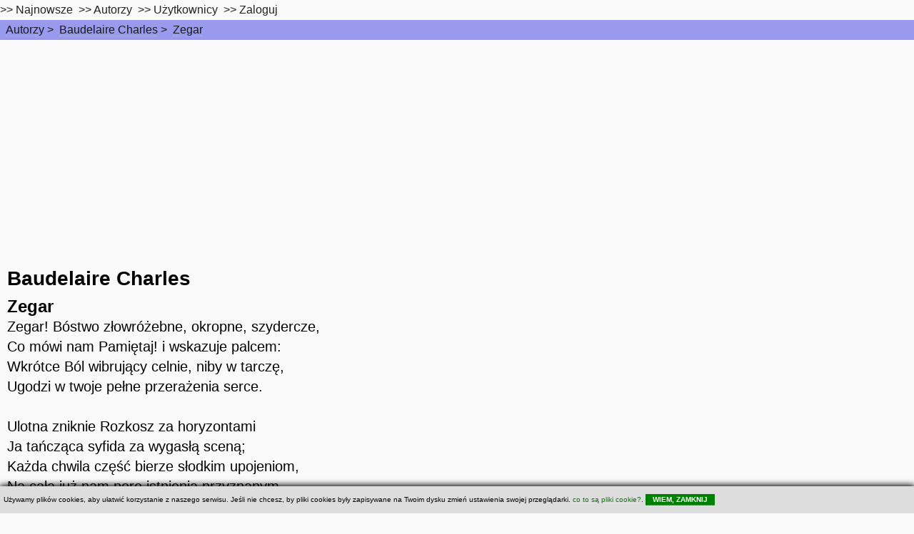

--- FILE ---
content_type: text/html; charset=UTF-8
request_url: https://wiersze.annet.pl/w,,10305
body_size: 5052
content:

<!DOCTYPE HTML PUBLIC "-//W3C//DTD HTML 4.0 Transitional//EN"><html lang="pl">
<head><meta charset="utf-8" >    
	<meta name="viewport" content="width=device-width, initial-scale=1" >
		<!--[if lte IE 8]><script src="/hyperspace/assets/js/ie/html5shiv.js"></script><![endif]-->
		<link rel="stylesheet" href="/hyperspace/assets/css/main.css" />
		<!--[if lte IE 9]><link rel="stylesheet" href="/hyperspace/assets/css/ie9.css" /><![endif]-->
		<!--[if lte IE 8]><link rel="stylesheet" href="/hyperspace/assets/css/ie8.css" /><![endif]-->
    <link rel="stylesheet" href="/0017/css.css" >
<title>Baudelaire Charles - Zegar -  wiersze.annet.pl </title>
<meta name="Keywords" content="wiersz, Baudelaire Charles,Zegar, ">
<meta name="Description" content="Wiersze znanych autorów, znane, popularne, lubiane - wiersze.annet.pl"><meta name="Author" content="Wierszoteka Ibki - annet LLC">
<meta name="Robots" content="index,follow">
<meta name="Reply-To" content="wierszoteka@gmail.com">
<meta name="verify-v1" content="RkqXcVBg39OBujfOLxRXOAs5SPoouHYCWGq8A4WwkgI=">
<script defer src="/hyperspace/fontawesome-free-6.1.1-web/js/all.js"></script>
<link rel="preload" rel="stylesheet" href="/hyperspace/fontawesome-free-6.1.1-web/css/all.css" />
<link rel="icon" type="image/png" href="/images/favicon-96x96.png" sizes="96x96" />
<link rel="icon" type="image/svg+xml" href="/images/favicon.svg" />
<link rel="shortcut icon" href="/images/favicon.ico" />
<link rel="apple-touch-icon" sizes="180x180" href="/images/apple-touch-icon.png" />
<meta name="apple-mobile-web-app-title" content="Wiersze.annet.pl" />
<link rel="manifest" href="/images/site.webmanifest" />
<script type="text/javascript" rel="preload" async="" charset="utf-8" src="/=moduly=/xcookie.js"></script>
<style>
.xcookie { background:#dddddd; position:fixed; left:0px; bottom:0px; right:0px; padding:5px; color:black; font-size:10px; box-shadow:1px 1px 10px black; z-index:1000; }
.xcookie a { color:green; cursor:pointer; }
.xcookie a.xcookie-close { color:white; font-weight:bold; cursor:pointer; background:green; padding:2px 10px; }
.xcookie a.xcookie-close:hover { background:white; color:green; text-decoration:none; }
</style>
<link rel="alternate" type="application/rss+xml" href="http://www.wiersze.annet.pl/rss.xml" title="Wierszoteka Ibki - wiersze.annet.pl">
<meta property="og:site_name"   content="Wierszoteka Ibki - serwis poetycki dla zawodowców i amatorów" >
<meta property="og:url"         content="https://wiersze.annet.pl/w,,10305" >
<meta property="fb:app_id"      content="1651457768449985" >
<meta property="og:locale"      content="pl_PL" >
<meta property="og:type"        content="article" >
<meta property="og:title"       content="Baudelaire Charles - Zegar" >
<meta property="og:description" content="Zegar! Bóstwo złowróżebne, okropne, szydercze, Co mówi nam Pamiętaj! i wskazuje palcem: Wkrótce Ból wibrujący..." >
<meta name="Description" content="Baudelaire Charles - Zegar - Zegar! Bóstwo złowróżebne, okropne, szydercze, Co mówi nam Pamiętaj! i wskazuje palcem: Wkrótce Ból wibrujący...">

<script type="text/javascript">

  var _gaq = _gaq || [];
  _gaq.push(['_setAccount', 'UA-416827-2']);
  _gaq.push(['_trackPageview']);

  (function() {
    var ga = document.createElement('script'); ga.type = 'text/javascript'; ga.async = true;
    ga.src = ('https:' == document.location.protocol ? 'https://ssl' : 'http://www') + '.google-analytics.com/ga.js';
    var s = document.getElementsByTagName('script')[0]; s.parentNode.insertBefore(ga, s);
  })();
</script>

<!-- Google tag (gtag.js) -->
<script async src="https://www.googletagmanager.com/gtag/js?id=G-TV7M16RSQX"></script>
<script>
  window.dataLayer = window.dataLayer || [];
  function gtag(){dataLayer.push(arguments);}
  gtag('js', new Date());

  gtag('config', 'G-TV7M16RSQX');
</script>
<script src="//pagead2.googlesyndication.com/pagead/js/adsbygoogle.js" type="text/javascript" async ></script>
  <script>
    (adsbygoogle = window.adsbygoogle || []).push({
      google_ad_client: "ca-pub-1718451741575846",
      enable_page_level_ads: true
    });
  </script>
<!-- Facebook Pixel Code -->
<script>
  !function(f,b,e,v,n,t,s)
  {if(f.fbq)return;n=f.fbq=function(){n.callMethod?
  n.callMethod.apply(n,arguments):n.queue.push(arguments)};
  if(!f._fbq)f._fbq=n;n.push=n;n.loaded=!0;n.version='2.0';
  n.queue=[];t=b.createElement(e);t.async=!0;
  t.src=v;s=b.getElementsByTagName(e)[0];
  s.parentNode.insertBefore(t,s)}(window, document,'script',
  'https://connect.facebook.net/en_US/fbevents.js');
  fbq('init', '3230560643660541');
  fbq('track', 'PageView');
</script>
<noscript><img height="1" width="1" style="display:none"
  src="https://www.facebook.com/tr?id=3230560643660541&ev=PageView&noscript=1"
/></noscript>
<!-- End Facebook Pixel Code -->
</head>
<body >

  <!-- Top Navigation Menu -->
  <div class="topnavaa">
    <a href="#" class="active" aria-label="menu" ></a>
    <!-- Navigation links (hidden by default) -->
    <div id="myLinksaa">
      >>&nbsp;<a href="/w,nowosci" aria-label="najnowsze">Najnowsze</a>&nbsp;
      >>&nbsp;<a href="/w,autorzy" aria-label="autorzy">Autorzy</a>&nbsp;
      >>&nbsp;<a href="#top10uzytkownicy" aria-label="users">Użytkownicy</a>&nbsp;
       >>&nbsp;<a href="/w,umiesc,">Zaloguj</a>&nbsp;</div></div><div id="wrapper"><!-- Wrapper --><div id="breadcrumb"><ul class="breadcrumb"><li><a href="/w,autorzy" class="ap">Autorzy</a> &gt; </li><li><a href="/w,l,,148" class="ap">Baudelaire Charles</a> &gt; </li><li><a href="/w,,10305" class="ap">Zegar</a> </li></ul></div>
<!-- Intro -->
	<section id="intro" class="wrapper style1 fullscreen fade-up">
		<div class="inner">
			
<span class="autor"><a href="/w,l,,148,Baudelaire Charles" class="wa">Baudelaire Charles</a></span><br />
<span class="tytul">Zegar</span>
<br />
<span class="tresc">Zegar! Bóstwo złowróżebne, okropne, szydercze,<br>Co mówi nam Pamiętaj! i wskazuje palcem:<br>Wkrótce Ból wibrujący celnie, niby w tarczę,<br>Ugodzi w twoje pełne przerażenia serce.<br><br>Ulotna zniknie Rozkosz za horyzontami<br>Ja tańcząca syfida za wygasłą sceną;<br>Każda chwila część bierze słodkim upojeniom,<br>Na całą już nam porę istnienia przyznanym.<br><br>W godzinę trzy tysiąset sześćset razy mija<br>Sekunda szybko mówiąc Pamiętaj! - swym szeptem<br>Insekta; mówi Teraz: &lt;&lt;Oto jestem Przedtem<br>I trąbą niszczycielską życie twoje spijam.&gt;&gt;<br><br>Pamiętaj, śmiertelny! Remember! Esto memor!<br>(Ma krtań metaliczna włada każdym z języków.)<br>Minuty to są złoża kruszcu, rozrzutniku;<br>Nie rzuca się ich, zanim złotą błysną ziemią!<br><br>Pamiętaj! Czas jest graczem namiętnym, co wygra<br>Bez szachrajstw każdą partię: to reguła święta.<br>Dzień się zmniejsza i noc się powiększa; pamiętaj!<br>Wciąż głodna jest otchłań; opróżnia się klepsydra.<br><br>Wnet wybije godzina, kiedy boskie Losy,<br>Kiedy Cnota dostojna, małżonka twa krucha,<br>Kiedy nawet (ach, zajazd to ostatni!) Skrucha,<br>Powie: &quot;Kończ, stary tchórzu, nażyłeś sie dosyć!&quot;<br><br>&nbsp;&nbsp;&nbsp;&nbsp;&nbsp;&nbsp;&nbsp;&nbsp;&nbsp;&nbsp;&nbsp;&nbsp;&nbsp;&nbsp;&nbsp;&nbsp;&nbsp;&nbsp;&nbsp;&nbsp;&nbsp;&nbsp;&nbsp;&nbsp;&nbsp;&nbsp;&nbsp;&nbsp;&nbsp;&nbsp;&nbsp;&nbsp;&nbsp;&nbsp;&nbsp;&nbsp;&nbsp;&nbsp;&nbsp;&nbsp;&nbsp;&nbsp;&nbsp;&nbsp;&nbsp;  tłum. Artur Międzyrzecki</span>
<br /><div class="wiersz_info"><span class="odslon">Czytany: 2454 razy</span><br /><!-- Your share button code -->
    <div class="fb-share-button" 
      data-href="http://wiersze.annet.pl/w,,10305" 
      data-layout="button_count">
    </div><br /></div>
<br /> => <a href="https://wiersze.annet.pl//w,l,,148-Baudelaire Charles" class="wa">Inne wiersze tego autora...</a>
		</div>
	</section>

<!-- Sections top10 -->
	<section class="wrapper style3 fade-up">
		<div class="inner">
			<div class="features">

	<section id="top10dodane">
		<span class="icon major fa-cog"></span>
		<h3>Najnowsze</h3>
		<p><a class="wa" href="/w,,41898">Wizard Oskar - Stara miłość</a><br />
<a class="wa" href="/w,,41897">Wizard Oskar - Oksytocyna</a><br />
<a class="wa" href="/w,,41896">Wizard Oskar - Ostatni żywy poeta</a><br />
</p>

	</section>

	<section id="top10odslon">
		<span class="icon major fa-desktop"></span>
		<h3>Top czytanych</h3>
		<p><a class="wa" href="/w,,11157">Szymborska Wisława - &quot;Nic dwa...</a><br />
<a class="wa" href="/w,,30434">Wizard Oskar - Deklaracja Wiary</a><br />
<a class="wa" href="/w,,12309">Herbert Zbigniew - Przesłanie Pana Cogito</a><br />
<a class="wa" href="/w,,11058">Różewicz Tadeusz - Ocalony</a><br />
<a class="wa" href="/w,,10636">Goethe Johann Wolfgang - Król Olch</a><br />
<a class="wa" href="/w,,31410">Wizard Oskar - Rozkosz wyśniona</a><br />
<a class="wa" href="/w,,10763">Różewicz Tadeusz - Jak dobrze</a><br />
<a class="wa" href="/w,,14496">Broniewski Władysław - Bagnet na broń</a><br />
<a class="wa" href="/w,,31453">Wizard Oskar - Optymizm</a><br />
<a class="wa" href="/w,,11497">Leśmian Bolesław - W malinowym chruśniaku</a><br />
<a class="wa" href="/w,,10900">Szymborska Wisława - Utopia</a><br />
<a class="wa" href="/w,,9456">Miłosz Czesław - Który skrzywdziłeś</a><br />
<a class="wa" href="/w,,13729">Święty Paweł - Hymn o miłości</a><br />
<a class="wa" href="/w,,8555">Makuszyński Kornel - 120 przygód...</a><br />
<a class="wa" href="/w,,13886">Różewicz Tadeusz - List do ludożerców</a><br />
<a class="wa" href="/w,,15934">Różewicz Tadeusz - Lament</a><br />
<a class="wa" href="/w,,12">Strug Renata - Tesknota</a><br />
<a class="wa" href="/w,,12308">Herbert Zbigniew - Nike która się waha</a><br />
<a class="wa" href="/w,,8278">Lechoń Jan - Herostrates</a><br />
<a class="wa" href="/w,,41844">Shel Silverstein - Tam jest niedźwiedź.</a><br />
<a class="wa" href="/w,,41733">wilkolak1003    Mirek - Prawdziwa radość</a><br />
<a class="wa" href="/w,,296">Gałczyński Konstanty Ildefons - Prośba o wyspy...</a><br />
<a class="wa" href="/w,,12015">Różewicz Tadeusz - Warkoczyk</a><br />
<a class="wa" href="/w,,11706">Szymborska Wisława - Portret kobiecy</a><br />
<a class="wa" href="/w,,9229">Bursa Andrzej - Sobota</a><br />
</p>

	</section>

	<section id="top10autorzy">
		<span class="icon major fa-diamond"></span>
		<h3>Top Autorzy</h3>
		<p><a href="/w,l,,1224,,,,,,,," class="wa">Wizard Oskar</a><br />
<a href="/w,l,,1286,,,,,,,," class="wa">Maria Polak (Maryla)</a><br />
<a href="/w,l,,1372,,,,,,,," class="wa">kaja-maja</a><br />
<a href="/w,l,,295,,,,,,,," class="wa">Budek Zbigniew</a><br />
<a href="/w,l,,1120,,,,,,,," class="wa">Pietruszczak Jerzy</a><br />
<a href="/w,l,,1194,,,,,,,," class="wa">TES</a><br />
<a href="/w,l,,1115,,,,,,,," class="wa">wilkolak1003  - Mirek</a><br />
<a href="/w,l,,1118,,,,,,,," class="wa">Cieślik Lucyna</a><br />
<a href="/w,l,,915,,,,,,,," class="wa">Baltissen Aleksandra</a><br />
<a href="/w,l,,903,,,,,,,," class="wa">annaG</a><br />
<a href="/w,l,,578,,,,,,,," class="wa">Szydzik Zofia</a><br />
<a href="/w,l,,16,,,,,,,," class="wa">Baczyński Krzysztof Kamil</a><br />
<a href="/w,l,,1284,,,,,,,," class="wa">Pomichowska Mirka</a><br />
<a href="/w,l,,1117,,,,,,,," class="wa">Wrzosek Justyna</a><br />
<a href="/w,l,,5,,,,,,,," class="wa">Staff Leopold</a><br />
<a href="/w,l,,29,,,,,,,," class="wa">Pawlikowska-Jasnorzewska Maria</a><br />
<a href="/w,l,,1448,,,,,,,," class="wa">Beata Wałuszko</a><br />
<a href="/w,l,,2,,,,,,,," class="wa">Asnyk Adam</a><br />
<a href="/w,l,,1109,,,,,,,," class="wa">eugmar.</a><br />
<a href="/w,l,,1087,,,,,,,," class="wa">Mrozowski Artur</a><br />
<a href="/w,l,,6,,,,,,,," class="wa">Leśmian Bolesław</a><br />
<a href="/w,l,,22,,,,,,,," class="wa">Gałczyński Konstanty Ildefons</a><br />
<a href="/w,l,,27,,,,,,,," class="wa">Mickiewicz Adam</a><br />
<a href="/w,l,,38,,,,,,,," class="wa">Brzechwa Jan</a><br />
<a href="/w,l,,148,,,,,,,," class="wa">Baudelaire Charles</a><br />
</p>

	</section>

	<section id="top10uzytkownicy">
		<span class="icon major fa-chain"></span>
		<h3>Top Użytkownicy</h3>
		<p><a href="/w,wuser,2676" class="wa">Oskar Wizard - 3505 wierszy</a><br />
<a href="/w,wuser,2775" class="wa">Maria Polak - 2165 wierszy</a><br />
<a href="/w,wuser,2910" class="wa">kaja-maja - 1565 wierszy</a><br />
<a href="/w,wuser,253" class="wa">koktail - 910 wierszy</a><br />
<a href="/w,wuser,2530" class="wa">Keruj - 859 wierszy</a><br />
<a href="/w,wuser,2619" class="wa">TES - 846 wierszy</a><br />
<a href="/w,wuser,2521" class="wa">wilkolak1003 - 787 wierszy</a><br />
<a href="/w,wuser,2527" class="wa">ciesliklucyna - 702 wierszy</a><br />
<a href="/w,wuser,2024" class="wa">Ola@Aleksandra.nl - 666 wierszy</a><br />
<a href="/w,wuser,1996" class="wa">annaG - 646 wierszy</a><br />
<a href="/w,wuser,642" class="wa">Karo - 390 wierszy</a><br />
<a href="/w,wuser,2772" class="wa">Pomichowska Mirka - 354 wierszy</a><br />
<a href="/w,wuser,2525" class="wa">chastity - 339 wierszy</a><br />
<a href="/w,wuser,3080" class="wa">Beata Waluszko - 234 wierszy</a><br />
<a href="/w,wuser,2511" class="wa">eugmar. - 233 wierszy</a><br />
<a href="/w,wuser,2467" class="wa">Rutra14 - 196 wierszy</a><br />
<a href="/w,wuser,851" class="wa">TuJa - 171 wierszy</a><br />
<a href="/w,wuser,150" class="wa">BAJKA - 162 wierszy</a><br />
<a href="/w,wuser,3" class="wa">Acid Burn - 155 wierszy</a><br />
<a href="/w,wuser,2961" class="wa">zygpru1948 - 153 wierszy</a><br />
<a href="/w,wuser,2512" class="wa">Ewa Irena - 153 wierszy</a><br />
<a href="/w,wuser,426" class="wa">Uranos - 124 wierszy</a><br />
<a href="/w,wuser,1547" class="wa">smerfuś - 111 wierszy</a><br />
<a href="/w,wuser,2205" class="wa">figa981 - 109 wierszy</a><br />
<a href="/w,wuser,2334" class="wa">hanna1906 - 107 wierszy</a><br />
</p>

	</section>

    </div>
    </div>
    </section>
<!-- Sections top10 finished -->

</div>

<!-- Footer -->
<footer id="footer" class="wrapper style1-alt">
<div class="inner">
	<ul class="menu">
Prawa autorskie do treści wierszy oraz zdjęć należą do ich autorów.<br />
    Jeśli zauważysz nadużycie/złamanie prawa, <a href="/w,kontakt">napisz do nas</a><br /><a href="/w,polityka">Polityka prywatności</a><br />Copyright &copy; 2026 <a href="http://wiersze.annet.pl">wiersze.annet.pl</a> (0.145/17)<br /><br />
	</ul>
</div>
</footer>

  <div id="xcookie_div">
    <div id="xcookie" class="xcookie">
    Używamy plików cookies, aby ułatwić korzystanie z naszego serwisu. Jeśli nie chcesz, by pliki cookies 
    były zapisywane na Twoim dysku zmień ustawienia swojej przeglądarki. 
    <a class="xcookie-info" onclick="xcookie.info(); return false;">co to są pliki cookie?</a>
    .     
    <a class="xcookie-close" onclick="xcookie.accept();return false;">WIEM, ZAMKNIJ</a>
    </div>
  </div>
  
</body></html>

--- FILE ---
content_type: text/html; charset=utf-8
request_url: https://www.google.com/recaptcha/api2/aframe
body_size: 264
content:
<!DOCTYPE HTML><html><head><meta http-equiv="content-type" content="text/html; charset=UTF-8"></head><body><script nonce="1ceywXptL5cZ4PmtJM1hCg">/** Anti-fraud and anti-abuse applications only. See google.com/recaptcha */ try{var clients={'sodar':'https://pagead2.googlesyndication.com/pagead/sodar?'};window.addEventListener("message",function(a){try{if(a.source===window.parent){var b=JSON.parse(a.data);var c=clients[b['id']];if(c){var d=document.createElement('img');d.src=c+b['params']+'&rc='+(localStorage.getItem("rc::a")?sessionStorage.getItem("rc::b"):"");window.document.body.appendChild(d);sessionStorage.setItem("rc::e",parseInt(sessionStorage.getItem("rc::e")||0)+1);localStorage.setItem("rc::h",'1768781568076');}}}catch(b){}});window.parent.postMessage("_grecaptcha_ready", "*");}catch(b){}</script></body></html>